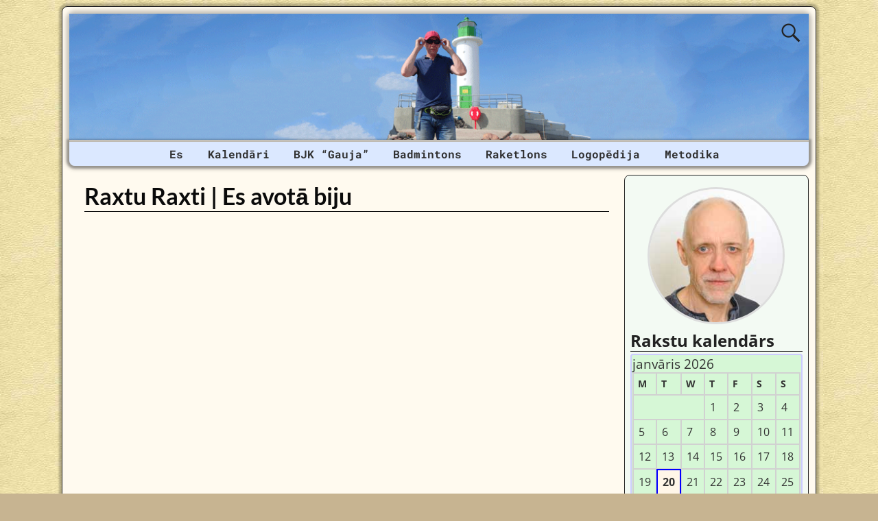

--- FILE ---
content_type: text/html; charset=utf-8
request_url: https://www.google.com/recaptcha/api2/aframe
body_size: 266
content:
<!DOCTYPE HTML><html><head><meta http-equiv="content-type" content="text/html; charset=UTF-8"></head><body><script nonce="g_-Jsk-8X2WquGL_f-tW1A">/** Anti-fraud and anti-abuse applications only. See google.com/recaptcha */ try{var clients={'sodar':'https://pagead2.googlesyndication.com/pagead/sodar?'};window.addEventListener("message",function(a){try{if(a.source===window.parent){var b=JSON.parse(a.data);var c=clients[b['id']];if(c){var d=document.createElement('img');d.src=c+b['params']+'&rc='+(localStorage.getItem("rc::a")?sessionStorage.getItem("rc::b"):"");window.document.body.appendChild(d);sessionStorage.setItem("rc::e",parseInt(sessionStorage.getItem("rc::e")||0)+1);localStorage.setItem("rc::h",'1768932779873');}}}catch(b){}});window.parent.postMessage("_grecaptcha_ready", "*");}catch(b){}</script></body></html>